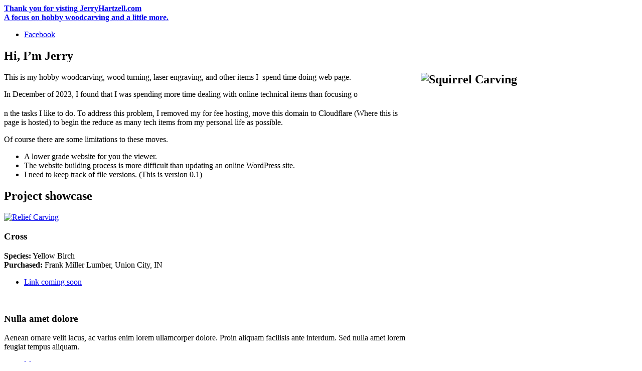

--- FILE ---
content_type: text/html; charset=utf-8
request_url: https://www.jerryhartzell.com/about-us/
body_size: 1754
content:
<!DOCTYPE html>
<!--
	Editorial by HTML5 UP	html5up.net | @ajlkn
	Free for personal and commercial use under the CCA 3.0 license (html5up.net/license)-->
<html>
  <head>
    <meta http-equiv="content-type" content="text/html; charset=utf-8">
    <title>Woodcarving and more</title>
    <meta name="viewport" content="width=device-width, initial-scale=1, user-scalable=no">
    <link rel="stylesheet" href="assets/css/main.css">
  </head>
  <body class="is-preload">
    <!-- Wrapper -->
    <div id="wrapper">
      <!-- Main -->
      <div id="main">
        <div class="inner">
          <!-- Header -->
          <header id="header"> <a href="index.html" class="logo"><strong>Thank
                you for visting JerryHartzell.com <br>
                A focus on hobby woodcarving and a little more. <br>
              </strong></a>
            <ul class="icons">
              <li><a href="https://facebook.com/jerry.hartzell" class="icon brands fa-facebook-f"><span
                    class="label">Facebook</span></a></li>
            </ul>
          </header>
          <!-- Banner -->
          <section id="banner">
            <div class="content">
              <header>
                <h1>Hi, I’m Jerry</h1>
                <h1 style="margin-left: 720px;"><img src="images/SAM-Squirrel.jpg"
                    alt="Squirrel Carving" title="PiercedSquirrelCarving" style="width: 433px; height: 546px; margin-left:15px;float: Right;"></h1>
                <h1 style="margin-left: 720px;"></h1>
                <h1 style="margin-left: 720px;"></h1>
                <p>This is my hobby woodcarving, wood turning, laser engraving,
                  and other items I&nbsp; spend time doing web page. </p>
              </header>
              <p>In December of 2023, I found that I was spending more time
                dealing with online technical items than focusing o</p>
              <div class="sq">
                <h1 style="margin-left: 720px;"></h1>
              </div>
              <p>n the tasks I like to do. To address this problem, I removed my
                for fee hosting, move this domain to Cloudflare (Where this is
                page is hosted) to begin the reduce as many tech items from my
                personal life as possible. </p>
              <p>Of course there are some limitations to these moves. </p>
              <ul>
                <li>A lower grade website for you the viewer. </li>
                <li>The website building process is more difficult than updating
                  an online WordPress site. </li>
                <li>I need to keep track of file versions. (This is version 0.1)</li>
              </ul>
            </div>
          </section>
          <section>
            <header class="major">
              <h2>Project showcase</h2>
            </header>
            <div class="posts">
              <article> <a href="#" class="image"><img src="images/GodBless-web.jpg"
                    alt="Relief Carving"></a>
                <h3>Cross</h3>
                <p><b>Species:</b> Yellow Birch<br>
                  <b>Purchased:</b> Frank Miller Lumber, Union City, IN</p>
                <ul class="actions">
                  <li><a href="#" class="button">Link coming soon</a></li>
                </ul>
              </article>
              <article> <a href="#" class="image"><img src="images/pic02.jpg" alt=""></a>
                <h3>Nulla amet dolore</h3>
                <p>Aenean ornare velit lacus, ac varius enim lorem ullamcorper
                  dolore. Proin aliquam facilisis ante interdum. Sed nulla amet
                  lorem feugiat tempus aliquam.</p>
                <ul class="actions">
                  <li><a href="#" class="button">More</a></li>
                </ul>
              </article>
              <article> <a href="#" class="image"><img src="images/pic03.jpg" alt=""></a>
                <h3>Tempus ullamcorper</h3>
                <p>Aenean ornare velit lacus, ac varius enim lorem ullamcorper
                  dolore. Proin aliquam facilisis ante interdum. Sed nulla amet
                  lorem feugiat tempus aliquam.</p>
                <ul class="actions">
                  <li><a href="#" class="button">More</a></li>
                </ul>
              </article>
              <article> <a href="#" class="image"><img src="images/pic04.jpg" alt=""></a>
                <h3>Sed etiam facilis</h3>
                <p>Aenean ornare velit lacus, ac varius enim lorem ullamcorper
                  dolore. Proin aliquam facilisis ante interdum. Sed nulla amet
                  lorem feugiat tempus aliquam.</p>
                <ul class="actions">
                  <li><a href="#" class="button">More</a></li>
                </ul>
              </article>
              <article> <a href="#" class="image"><img src="images/pic05.jpg" alt=""></a>
                <h3>Feugiat lorem aenean</h3>
                <p>Aenean ornare velit lacus, ac varius enim lorem ullamcorper
                  dolore. Proin aliquam facilisis ante interdum. Sed nulla amet
                  lorem feugiat tempus aliquam.</p>
                <ul class="actions">
                  <li><a href="#" class="button">More</a></li>
                </ul>
              </article>
              <article> <a href="#" class="image"><img src="images/pic06.jpg" alt=""></a>
                <h3>Amet varius aliquam</h3>
                <p>Aenean ornare velit lacus, ac varius enim lorem ullamcorper
                  dolore. Proin aliquam facilisis ante interdum. Sed nulla amet
                  lorem feugiat tempus aliquam.</p>
                <ul class="actions">
                  <li><a href="#" class="button">More</a></li>
                </ul>
              </article>
            </div>
            <!-- Footer -->
            <footer id="footer">
              <p class="copyright">© Untitled. All rights reserved. Demo Images:
                <a href="https://unsplash.com">Unsplash</a>. Design: <a href="https://html5up.net">HTML5
                  UP</a>.</p>
            </footer>
          </section>
        </div>
      </div>
    </div>
    <!-- Scripts -->
    <script src="assets/js/jquery.min.js"></script>
    <script src="assets/js/browser.min.js"></script>
    <script src="assets/js/breakpoints.min.js"></script>
    <script src="assets/js/util.js"></script>
    <script src="assets/js/main.js"></script>
  <script defer src="https://static.cloudflareinsights.com/beacon.min.js/vcd15cbe7772f49c399c6a5babf22c1241717689176015" integrity="sha512-ZpsOmlRQV6y907TI0dKBHq9Md29nnaEIPlkf84rnaERnq6zvWvPUqr2ft8M1aS28oN72PdrCzSjY4U6VaAw1EQ==" data-cf-beacon='{"version":"2024.11.0","token":"6782007069a043fdac261fb69e854323","r":1,"server_timing":{"name":{"cfCacheStatus":true,"cfEdge":true,"cfExtPri":true,"cfL4":true,"cfOrigin":true,"cfSpeedBrain":true},"location_startswith":null}}' crossorigin="anonymous"></script>
</body>
</html>
